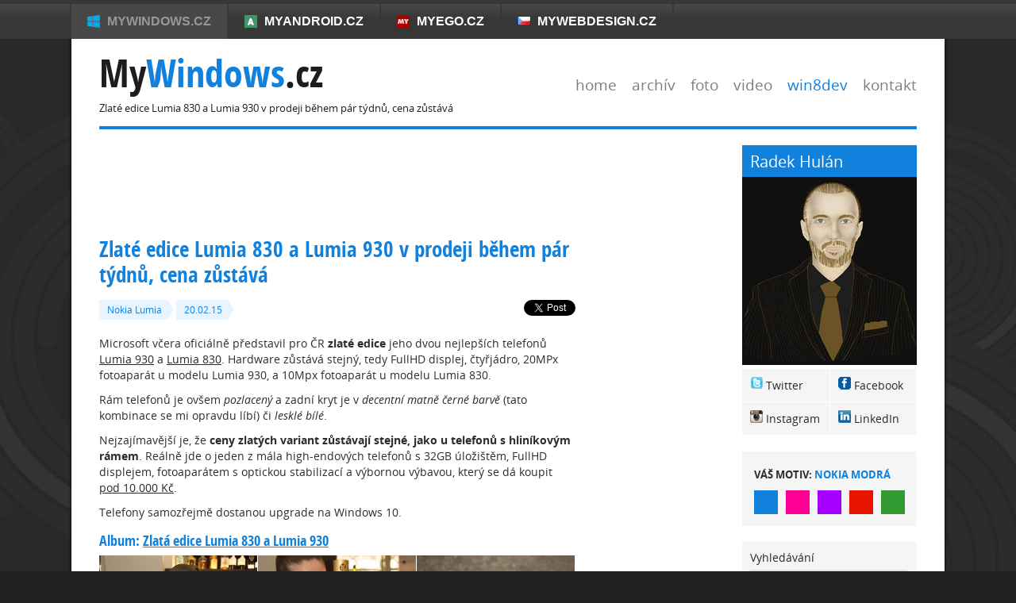

--- FILE ---
content_type: text/html; charset=utf-8
request_url: https://mywindows.cz/item/zlate-edice-lumia-830-a-lumia-930-v-prodeji-behem-par-tydnu-cena-zustava/category/telefony-nokia-lumia/group/windows-phone
body_size: 7376
content:
<!DOCTYPE html>
<html>
<head>

<meta http-equiv='Content-Type' content='text/html; charset=utf-8' />
<title>Zlaté edice Lumia 830 a Lumia 930 v prodeji během pár týdnů, cena zůstává - Nokia Lumia - Windows Phone - MyWindows.cz - vše o Windows Phone, Windows 8, Metro, Nokia Lumia</title>
<meta name='description' content='Zlaté edice Lumia 830 a Lumia 930 v prodeji během pár týdnů, cena zůstává - Nokia Lumia - Windows Phone - MyWindows.cz - vše o Windows Phone, Windows 8, Metro, Nokia Lumia' />
<meta name='copyright' content='(c) 2012 MyWindows.cz - Radek Hulán' />
<meta name='robots' content='all,follow,noarchive' />
<meta name="viewport" content="width=device-width">

<script src='/styles/jquery/jquery.js'></script>
<script src='/styles/colorbox/colorbox.js'></script>
<script src='/styles/script/main.js'></script>

<style> @import "/styles/css/screen.css"; </style>
<style> @import "/styles/colorbox/colorbox.css"; </style>

<link rel='bookmark' title='MyWindows.cz' href='https://mywindows.cz' />
<link rel='alternate' type='application/rss+xml' title='RSS - články' href='/feed/rss2' />
<link rel="image_src" href="//styles/images/logo.png" />
<meta property="og:title" content="Zlaté edice Lumia 830 a Lumia 930 v prodeji během pár týdnů, cena zůstává" />
<meta property="og:site_name" content="MyWindows.cz" />
<meta property="og:type" content="website" />
<meta property="fb:admins" content="602477524" />
<link rel='shortcut icon' href='/favicon.ico' />

<script src="/styles/snippet/jquery.snippet.min.js"></script>
<script src="/styles/snippet/snippet.js"></script>
</head><body>
		<div id="site-out">
			<ul id="site">
				<li class="selected"><strong class="win8">MyWindows.cz</strong></li>
				<li><a href="https://myandroid.cz/" class="android">MyAndroid.cz</a></li>
				<li><a href="https://myego.cz/" class="myego">MyEgo.cz</a></li>
				<li><a class="site-cz" href="https://mywebdesign.cz/" title="Eshop, redakční systém, webdesign">MyWebdesign.cz</a></li>
			</ul><!-- /SITE -->
		</div><!-- /SITE-OUT -->


<div id="content">

<div id="titlebar" class="oc">
  <h1>Zlaté edice Lumia 830 a Lumia 930 v prodeji během pár týdnů, cena zůstává</h1>
  <h2><a href="/" title="Homepage">My<span class="tc">Windows</span>.cz</a></h2>
  <p>
   <a href="/">home</a>
   <a href="/extra/archiv">archív</a>
   <a href="/group/galerie">foto</a>
   <a href="/tag/5-video">video</a>
   <a href="/category/vyvoj-metro-aplikaci" class="tc">win8dev</a>
   <a href="https://mywebdesign.cz/kontakt/">kontakt</a>
  </p>
</div>

<div id='wrapper'>
<div id="horni">
 <script> google_ad_client = "pub-4375227804564920";google_ad_slot = "5431424799";google_ad_width = 728;google_ad_height = 90;</script>
 <script src="https://pagead2.googlesyndication.com/pagead/show_ads.js"></script>
</div>

<div id='items'>
 <!-- google_ad_section_start -->
 <h2>Zlaté edice Lumia 830 a Lumia 930 v prodeji během pár týdnů, cena zůstává</h2>
<div class='info'>
  <div class="links item">
   <a href="https://twitter.com/share" class="twitter-share-button" data-url="https://mywindows.cz/item/zlate-edice-lumia-830-a-lumia-930-v-prodeji-behem-par-tydnu-cena-zustava/category/telefony-nokia-lumia/group/windows-phone" data-count="none" data-text="Zlaté edice Lumia 830 a Lumia 930 v prodeji během pár týdnů, cena zůstává (MyWindows.cz)" data-via="RadekHulan">Tweet</a>
   <fb:like href="https://mywindows.cz/item/zlate-edice-lumia-830-a-lumia-930-v-prodeji-behem-par-tydnu-cena-zustava/category/telefony-nokia-lumia/group/windows-phone" layout="button_count" send="false"></fb:like>
   <g:plusone size="small" href="https://mywindows.cz/item/zlate-edice-lumia-830-a-lumia-930-v-prodeji-behem-par-tydnu-cena-zustava/category/telefony-nokia-lumia/group/windows-phone"></g:plusone>
  </div>
  <div class="data item">
   
   <span><a href='https://mywindows.cz/category/telefony-nokia-lumia' class="tc">Nokia Lumia</a></span>
   <span class="tc">20.02.15</span>
   
  </div>
</div><div class='itembody'>
<p>Microsoft včera oficiálně představil pro ČR <strong>zlaté edice</strong> jeho dvou nejlepších telefonů <a href="http://www.microsoft.com/cs-cz/mobily/telefon/lumia930/">Lumia 930</a> a <a href="http://www.microsoft.com/cs-cz/mobily/telefon/lumia830/">Lumia 830</a>. Hardware zůstává stejný, tedy FullHD displej, čtyřjádro, 20MPx fotoaparát u modelu Lumia 930, a 10Mpx fotoaparát u modelu Lumia 830.</p>
<p>Rám telefonů je ovšem <em>pozlacený</em> a zadní kryt je v <em>decentní matně černé barvě</em> (tato kombinace se mi opravdu líbí) či <em>lesklé bílé</em>.</p>
<p>Nejzajímavější je, že <strong>ceny zlatých variant zůstávají stejné, jako u telefonů s hliníkovým rámem</strong>. Reálně jde o jeden z mála high-endových telefonů s 32GB úložištěm, FullHD displejem, fotoaparátem s optickou stabilizací a výbornou výbavou, který se dá koupit <a href="http://mobilni-telefony.heureka.cz/nokia-lumia-930/">pod 10.000 Kč</a>.</p>
<p>Telefony samozřejmě dostanou upgrade na Windows 10.</p>
<p><h3>Album: <a href='/album/78/category/wp8-telefony'>Zlatá edice Lumia 830 a Lumia 930</a></h3><div class='simplefotka'><a href='/fotka/796/category/wp8-telefony' class='colorshow' rel='album78' data-src='/media/foto/0/img6056d3924f1638e92be3898e8093a3de.jpg' title='Zlatá edice Lumia 830 a Lumia 930'><img src='/media/thumb/0/thu6056d3924f1638e92be3898e8093a3de.jpg' alt='Zlatá edice Lumia 830 a Lumia 930' /></a></div><div class='simplefotka'><a href='/fotka/797/category/wp8-telefony' class='colorshow' rel='album78' data-src='/media/foto/0/img2f6bb1fc5202d07d759cc214219f28f5.jpg' title='Zlatá edice Lumia 830 a Lumia 930'><img src='/media/thumb/0/thu2f6bb1fc5202d07d759cc214219f28f5.jpg' alt='Zlatá edice Lumia 830 a Lumia 930' /></a></div><div class='simplefotka last'><a href='/fotka/798/category/wp8-telefony' class='colorshow' rel='album78' data-src='/media/foto/0/imgecd18c6ace622b20c8ec81ab9ed94cf2.jpg' title='Zlatá edice Lumia 830 a Lumia 930'><img src='/media/thumb/0/thuecd18c6ace622b20c8ec81ab9ed94cf2.jpg' alt='Zlatá edice Lumia 830 a Lumia 930' /></a></div><div class='simplefotka'><a href='/fotka/799/category/wp8-telefony' class='colorshow' rel='album78' data-src='/media/foto/0/img59557c043fc990452702b53408fe7168.jpg' title='Zlatá edice Lumia 830 a Lumia 930'><img src='/media/thumb/0/thu59557c043fc990452702b53408fe7168.jpg' alt='Zlatá edice Lumia 830 a Lumia 930' /></a></div><div class='simplefotka'><a href='/fotka/800/category/wp8-telefony' class='colorshow' rel='album78' data-src='/media/foto/0/img2159bae5ad2a08da8aeb8f80d24f18cb.jpg' title='Zlatá edice Lumia 830 a Lumia 930'><img src='/media/thumb/0/thu2159bae5ad2a08da8aeb8f80d24f18cb.jpg' alt='Zlatá edice Lumia 830 a Lumia 930' /></a></div><div class='simplefotka last'><a href='/fotka/801/category/wp8-telefony' class='colorshow' rel='album78' data-src='/media/foto/0/img7f4aca3f1ec78a1aad971a3473f84f45.jpg' title='Zlatá edice Lumia 830 a Lumia 930'><img src='/media/thumb/0/thu7f4aca3f1ec78a1aad971a3473f84f45.jpg' alt='Zlatá edice Lumia 830 a Lumia 930' /></a></div><div class='simplefotka'><a href='/fotka/802/category/wp8-telefony' class='colorshow' rel='album78' data-src='/media/foto/0/img3a8f0354ce5d5dd0ff24fa6fc044a5cb.jpg' title='Zlatá edice Lumia 830 a Lumia 930'><img src='/media/thumb/0/thu3a8f0354ce5d5dd0ff24fa6fc044a5cb.jpg' alt='Zlatá edice Lumia 830 a Lumia 930' /></a></div><div class='simplefotka'><a href='/fotka/803/category/wp8-telefony' class='colorshow' rel='album78' data-src='/media/foto/0/imga01bbab9dacc1e5d38df8d472a38d635.jpg' title='Zlatá edice Lumia 830 a Lumia 930'><img src='/media/thumb/0/thua01bbab9dacc1e5d38df8d472a38d635.jpg' alt='Zlatá edice Lumia 830 a Lumia 930' /></a></div><div class='simplefotka last'><a href='/fotka/804/category/wp8-telefony' class='colorshow' rel='album78' data-src='/media/foto/0/imgc96f0b717ed67eef1037e680ef8275c5.jpg' title='Zlatá edice Lumia 830 a Lumia 930'><img src='/media/thumb/0/thuc96f0b717ed67eef1037e680ef8275c5.jpg' alt='Zlatá edice Lumia 830 a Lumia 930' /></a></div><div class='simplefotka'><a href='/fotka/805/category/wp8-telefony' class='colorshow' rel='album78' data-src='/media/foto/0/imge77d763d5f93c88811111cdbcca3a65e.jpg' title='Zlatá edice Lumia 830 a Lumia 930'><img src='/media/thumb/0/thue77d763d5f93c88811111cdbcca3a65e.jpg' alt='Zlatá edice Lumia 830 a Lumia 930' /></a></div><div class='simplefotka'><a href='/fotka/806/category/wp8-telefony' class='colorshow' rel='album78' data-src='/media/foto/0/img10165359950af7ecb0b03b16925e510a.jpg' title='Zlatá edice Lumia 830 a Lumia 930'><img src='/media/thumb/0/thu10165359950af7ecb0b03b16925e510a.jpg' alt='Zlatá edice Lumia 830 a Lumia 930' /></a></div><div class='simplefotka last'><a href='/fotka/807/category/wp8-telefony' class='colorshow' rel='album78' data-src='/media/foto/0/img639a4111458feb58de49cdae0fc5c3ca.jpg' title='Zlatá edice Lumia 830 a Lumia 930'><img src='/media/thumb/0/thu639a4111458feb58de49cdae0fc5c3ca.jpg' alt='Zlatá edice Lumia 830 a Lumia 930' /></a></div><div class='simplefotka'><a href='/fotka/808/category/wp8-telefony' class='colorshow' rel='album78' data-src='/media/foto/0/img04d390d0a3b5e8a558dc9eff8b639db1.jpg' title='Zlatá edice Lumia 830 a Lumia 930'><img src='/media/thumb/0/thu04d390d0a3b5e8a558dc9eff8b639db1.jpg' alt='Zlatá edice Lumia 830 a Lumia 930' /></a></div><div class='simplefotka'><a href='/fotka/809/category/wp8-telefony' class='colorshow' rel='album78' data-src='/media/foto/0/img61308e073c2523f1b4d781187113e986.jpg' title='Zlatá edice Lumia 830 a Lumia 930'><img src='/media/thumb/0/thu61308e073c2523f1b4d781187113e986.jpg' alt='Zlatá edice Lumia 830 a Lumia 930' /></a></div><div class='simplefotka last'><a href='/fotka/810/category/wp8-telefony' class='colorshow' rel='album78' data-src='/media/foto/0/imga4b9ca24101499c81fa05905ceb7dd27.jpg' title='Zlatá edice Lumia 830 a Lumia 930'><img src='/media/thumb/0/thua4b9ca24101499c81fa05905ceb7dd27.jpg' alt='Zlatá edice Lumia 830 a Lumia 930' /></a></div><div class="splitter5"></div></p>

</div>

<hr />
<div class="nomobile">
<fb:like href="https://mywindows.cz/item/zlate-edice-lumia-830-a-lumia-930-v-prodeji-behem-par-tydnu-cena-zustava/category/telefony-nokia-lumia/group/windows-phone" layout="standard" show_faces="true" width="470" height="80" style="float:left"></fb:like>
<g:plusone size="tall"></g:plusone>
<a href="https://twitter.com/share" class="twitter-share-button" data-count="vertical" data-url="https://mywindows.cz/item/zlate-edice-lumia-830-a-lumia-930-v-prodeji-behem-par-tydnu-cena-zustava/category/telefony-nokia-lumia/group/windows-phone" data-text="Zlaté edice Lumia 830 a Lumia 930 v prodeji během pár týdnů, cena zůstává (MyWindows.cz)" data-via="RadekHulan">Tweet</a>
</div><div class="splitter5"></div>
<span class='taglist'><a title="ukaž články s tímto tagem" href="https://mywindows.cz/tag/43-lumia-930">lumia 930</a> 
<a title="ukaž články s tímto tagem" href="https://mywindows.cz/tag/45-lumia-830">lumia 830</a> 
</span>
<div class="splitter10"></div>
 <div id='comajax'><h3>Navigace v komentářích</h3>
<blockquote class="simple"><p><span class="hand showmorec tc" data-item="3865" data-from="<b>DISALLOWED (commentsfromnext)</b>">načíst novější komentáře &rArr;</span> | <span class="hand showmorec" data-item="3865" data-from="0">přejít na konec →</span></p></blockquote></div>
 
 <!-- google_ad_section_end -->
 
</div> <!-- END: items -->

<div id="sloupec">

<div class="google-ad">
 <script> google_ad_client = "ca-pub-4375227804564920"; google_ad_slot = "9689939710"; google_ad_width = 160; google_ad_height = 600; </script>
 <script src="https://pagead2.googlesyndication.com/pagead/show_ads.js"></script>
</div>

<div class="google-ad">
 <script> google_ad_client = "ca-pub-4375227804564920"; google_ad_slot = "3209759614"; google_ad_width = 160; google_ad_height = 600; </script>
 <script src="https://pagead2.googlesyndication.com/pagead/show_ads.js"></script>
</div>

</div><!-- /SLOUPEC -->

</div>

<div id='menu'>
  <h2 class="bc">Radek Hulán</h2>
  <a href="https://myego.cz/extra/cv" title="Radek Hulán" class="cv"><img src="https://myego.cz/avatar/radek_hulan.jpg" alt="Radek Hulán" title="Radek Hulán" /></a>
  <table class="cv"><tr><td><img src="https://myego.cz/styles/img/ico_twitter.gif" alt="Twitter" /> <a href="http://twitter.com/RadekHulan" target="_blank" title="Radek Hulán Twitter">Twitter</a>&nbsp;</td>
   <td><img src="https://myego.cz/styles/img/ico_facebook.gif" alt="Facebook" /> <a href="http://www.facebook.com/RadekHulan" target="_blank" title="Radek Hulán Facebook">Facebook</a></td></tr>
   <tr><td><img src="https://myego.cz/styles/img/icon_instagram.png" alt="Instagram" /> <a href="http://instagram.com/radekhulan/#" target="_blank" title="Radek Hulán Instagram">Instagram</a></td>
   <td><img src="https://myego.cz/styles/img/icon_linkedin.gif" alt="LinkedIn" /> <a href="https://www.linkedin.com/in/radekhulan" target="_blank" title="Radek Hulán LinkedIn">LinkedIn</a></td></tr>
</table>

  <div id="motiv"><p>Váš motiv: <span id="motivname" class="tc">nokia modrá</span></p><a href="/color.php?color=1" class="barva select" data-color="1" style="background:#1081dd" title="nokia modrá"></a><a href="/color.php?color=2" class="barva" data-color="2" style="background:#ff0094" title="purpurová"></a><a href="/color.php?color=3" class="barva" data-color="3" style="background:#a500ff" title="fialová"></a><a href="/color.php?color=4" class="barva" data-color="4" style="background:#e71400" title="červená"></a><a href="/color.php?color=5" class="barva last" data-color="5" style="background:#319a31" title="zelená"></a><div class="clearer"></div></div>
    <form id="search" method='get' action='/'>
    <input type='hidden' name='blogid' value='1' />
    <label for="searchinput">Vyhledávání</label><br />
    <input type="text" id='searchinput' name='query' value="" size="20" /><input type='image' id='ssubmit' src='/styles/images/searchbutton.png' alt='Hledání' />
  </form>

  <h2 class='bc'>navigace</h2>
  <ul class='list noline'>
    <li><a href="/" title="Homepage">domů</a></li>
  </ul>
  <h2 class='bc'>kategorie</h2>
  <ul id='catbox'>	<li class='simple tc'>Cloud</li>
	<li><a href='/category/microsoft-live-com'><span class='bc'>L</span>Live.com služby</a></li>
	<li><a href='/category/office-365'><span class='bc'>3</span>Office 365</a></li>
	<li><a href='/category/outlook-com'><span class='bc'>O</span>Outlook.com</a></li>
	<li class='simple tc'>Ostatní témata</li>
	<li><a href='/category/business'><span class='bc'>B</span>Business</a></li>
	<li><a href='/category/ostatni'><span class='bc'>R</span>Různé</a></li>
	<li><a href='/category/tiskove-zpravy'><span class='bc'>T</span>Tiskové zprávy</a></li>
	<li class='simple tc'>Tablety</li>
	<li><a href='/category/apple-ipad'><span class='bc'>A</span>Apple iPad</a></li>
	<li><a href='/category/microsoft-surface'><span class='bc'>S</span>Microsoft Surface</a></li>
	<li class='simple tc'>Windows Phone</li>
	<li><a href='/category/wp7-aplikace'><span class='bc'>M</span>Aplikace / Marketplace</a></li>
	<li class="selected"><a href='/category/telefony-nokia-lumia'><span class='bc'>N</span>Nokia Lumia</a></li>
	<li><a href='/category/windows-phone'><span class='bc'>7</span>Windows Phone 7</a></li>
	<li><a href='/category/windows-phone-8'><span class='bc'>8</span>Windows Phone 8</a></li>
	<li class='simple tc'>Windows platforma</li>
	<li><a href='/category/vyvoj-metro-aplikaci'><span class='bc'>V</span>Vývoj Metro aplikací</a></li>
	<li><a href='/category/ms-windows-10'><span class='bc'>X</span>Windows 10</a></li>
	<li><a href='/category/windows-8'><span class='bc'>W</span>Windows 8</a></li>
</ul>
  <h2 class='bc'>tagy</h2>
  <div class="box tagy"><a class="f-larger" href="https://mywindows.cz/tag/5-video">video</a> 
<a class="f-larger" href="https://mywindows.cz/tag/30-lumia-920">lumia 920</a> 
<a class="f-larger" href="https://mywindows.cz/tag/1-lumia-900">lumia 900</a> 
<a class="f-larger" href="https://mywindows.cz/tag/2-lumia-800">lumia 800</a> 
<a class="f-larger" href="https://mywindows.cz/tag/31-lumia-820">lumia 820</a> 
<a class="f-larger" href="https://mywindows.cz/tag/26-win8-soutez">win8 soutěž</a> 
<a class="f-larger" href="https://mywindows.cz/tag/40-lumia-1020">lumia 1020</a> 
<a class="f-larger" href="https://mywindows.cz/tag/43-lumia-930">lumia 930</a> 
<a class="f-larger" href="https://mywindows.cz/tag/15-recenze">recenze</a> 
<a  href="https://mywindows.cz/tag/12-porovnani">porovnání</a> 
<a  href="https://mywindows.cz/tag/38-reklama">reklama</a> 
<a  href="https://mywindows.cz/tag/28-win8-vyvoj">win8 vývoj</a> 
<a  href="https://mywindows.cz/tag/29-surface">surface</a> 
<a  href="https://mywindows.cz/tag/46-lg-g4">lg g4</a> 
<a  href="https://mywindows.cz/tag/10-metro">metro</a> 
<a  href="https://mywindows.cz/tag/18-pocasi">počasí</a> 
<a  href="https://mywindows.cz/tag/19-cesky-wp7">český wp7</a> 
<a  href="https://mywindows.cz/tag/25-win8-release-preview">win8 release preview</a> 
<a  href="https://mywindows.cz/tag/32-wp8">wp8</a> 
<a  href="https://mywindows.cz/tag/33-hry">hry</a> 
<a class="f-smaller" href="https://mywindows.cz/tag/42-instagram">instagram</a> 
<a class="f-smaller" href="https://mywindows.cz/tag/9-ipad">ipad</a> 
<a class="f-smaller" href="https://mywindows.cz/tag/21-lumia-610">lumia 610</a> 
<a class="f-smaller" href="https://mywindows.cz/tag/44-miix-2">miix 2</a> 
<a class="f-smaller" href="https://mywindows.cz/tag/17-navod">návod</a> 
<a class="f-smaller" href="https://mywindows.cz/tag/4-nokia">nokia</a> 
<a class="f-smaller" href="https://mywindows.cz/tag/16-office-365">office 365</a> 
<a class="f-smaller" href="https://mywindows.cz/tag/8-tablet">tablet</a> 
<a class="f-smaller" href="https://mywindows.cz/tag/7-wp-hry">wp hry</a> 
<a class="f-smaller" href="https://mywindows.cz/tag/24-akcie">akcie</a> 
<a class="f-smaller" href="https://mywindows.cz/tag/11-android">android</a> 
<a class="f-smaller" href="https://mywindows.cz/tag/41-blackberry">blackberry</a> 
<a class="f-smaller" href="https://mywindows.cz/tag/37-bluetooth">bluetooth</a> 
<a class="f-smaller" href="https://mywindows.cz/tag/22-facebook">facebook</a> 
<a class="f-smaller" href="https://mywindows.cz/tag/36-htc-8x">htc 8x</a> 
<a class="f-smaller" href="https://mywindows.cz/tag/20-iphone">iphone</a> 
<a class="f-smaller" href="https://mywindows.cz/tag/34-lumia-620">lumia 620</a> 
<a class="f-smaller" href="https://mywindows.cz/tag/6-lumia-710">lumia 710</a> 
<a class="f-smaller" href="https://mywindows.cz/tag/45-lumia-830">lumia 830</a> 
<a class="f-smaller" href="https://mywindows.cz/tag/39-lumia-925">lumia 925</a> 
<a class="f-smaller" href="https://mywindows.cz/tag/3-navigace">navigace</a> 
<a class="f-smaller" href="https://mywindows.cz/tag/23-podpora">podpora</a> 
<a class="f-smaller" href="https://mywindows.cz/tag/13-seznam-cz">seznam.cz</a> 
<a class="f-smaller" href="https://mywindows.cz/tag/47-voia">voia</a> 
<a class="f-smaller" href="https://mywindows.cz/tag/35-win8">win8</a> 
<a class="f-smaller" href="https://mywindows.cz/tag/14-zaciname">začínáme</a> 
</div>
  <div class='splitter20'></div>
  <a href="http://www.facebook.com/RadekHulan" target="_blank" class="icon" id="box-facebook">facebook</a>
<a href="http://twitter.com/RadekHulan" target="_blank" class="icon" id="box-twitter">twitter</a>
<a href="/feed/rss2" class="icon box-rss">rss články</a>

<div class="splitter20"></div>
  <h2 class='bc'>aktivní diskuse</h2>
  <ul class='list'>
<li><a href='https://mywindows.cz/item/microsoft-lumia-950-xl-rychly-videopohled-a-srovnani-s-lg-g4/category/telefony-nokia-lumia/group/windows-phone#com'>Microsoft Lumia 950 XL - rychlý videopohled a srovnání s LG G4  <span class='f-smaller tc'>14.04.16 20:21</span></a></li>
<li><a href='https://mywindows.cz/item/nokia-lumia-800-finsky-klenot-s-nejlepsim-operacnim-systemem-roku-2011/category/telefony-nokia-lumia/group/windows-phone#com'>Nokia Lumia 800 - finský klenot s nejlepším operačním systémem roku 2011 <span class='f-smaller tc'>25.12.15 16:12</span></a></li>
<li><a href='https://mywindows.cz/item/koupit-si-novy-telefon-neni-co/category/telefony-nokia-lumia/group/windows-phone#com'>Koupit si nový telefon? Není co! <span class='f-smaller tc'>09.10.15 09:56</span></a></li>
<li><a href='https://mywindows.cz/item/samsung-galaxy-s6-edge-nebo-lumia-930/category/telefony-nokia-lumia/group/windows-phone#com'>Samsung Galaxy S6 (Edge) nebo Lumia 930 <span class='f-smaller tc'>03.05.15 17:41</span></a></li>
<li><a href='https://mywindows.cz/item/nova-lumia-ma-nejlepsi-a-nejrychlejsi-fotak-a-taky-nataci-4k-video/category/telefony-nokia-lumia/group/windows-phone#com'>Nová Lumia má nejlepší a nejrychlejší foťák a taky natáčí 4K video <span class='f-smaller tc'>24.01.15 12:08</span></a></li>
</ul>

  <h2 class='bc'>nejčtenější články</h2>
  <ul class='list'>
<li><a href='https://mywindows.cz/item/nokia-lumia-800-finsky-klenot-s-nejlepsim-operacnim-systemem-roku-2011/category/telefony-nokia-lumia/group/windows-phone'>Nokia Lumia 800 - finský klenot s nejlepším operačním systémem roku 2011</a></li>
<li><a href='https://mywindows.cz/item/nokia-lumia-800/category/telefony-nokia-lumia/group/windows-phone'>Nokia Lumia 800</a></li>
<li><a href='https://mywindows.cz/item/nokia-lumia-800-a-seznam-cz-zatim-nic-moc/category/telefony-nokia-lumia/group/windows-phone'>Nokia Lumia 800 a Seznam.cz - zatím nic moc</a></li>
<li><a href='https://mywindows.cz/item/poradna-mam-si-koupit-iphone-5-nebo-galaxy-s4/category/telefony-nokia-lumia/group/windows-phone'>Poradna: mám si koupit iPhone 5 nebo Galaxy S4?</a></li>
<li><a href='https://mywindows.cz/item/nokia-lumia-900-zkusenosti-po-3-mesicich/category/telefony-nokia-lumia/group/windows-phone'>Nokia Lumia 900 - zkušenosti po 3 měsících</a></li>
</ul>

</div><!-- /MENU -->

<div class="clearer"></div>
	<div id="footer">
		<div id="disclaimer">
			<p>Všechna práva vyhrazena. Copyright &copy; 2003&mdash;2016 <a href="https://myego.cz/extra/cv">Radek Hulán</a></p>
			<p>Přebírání článků a&nbsp;jejich částí (včetně obrázků, grafů, audia, videa) je bez předchozího písemného svolení autora striktně zakázáno.</p>
		</div><!-- /DISCLAIMER -->
		<address id="about"><a class="f-bold" href="https://mywebdesign.cz/" title="redakční systém, eshop a webdesign"><strong>Redakční systém, eshop a webdesign</strong></a> ~ <a href="/extra/pravni-upozorneni">právní upozornění</a> ~ provozuje <a href="https://mywebdesign.cz/">GlobalDAT a.s.</a>, DIČ: CZ27240517</address><!-- /ABOUT -->
	</div><!-- /FOOTER -->
</div><!-- /CONTENT -->


<script> !function(d,s,id){var js,fjs=d.getElementsByTagName(s)[0];if(!d.getElementById(id)){js=d.createElement(s);js.id=id;js.async=true;js.src="//platform.twitter.com/widgets.js";fjs.parentNode.insertBefore(js,fjs);}}(document,"script","twitter-wjs"); </script>
<script> window.___gcfg = {lang: 'cs'}; (function() { var po = document.createElement('script'); po.type = 'text/javascript'; po.async = true; po.src = 'https://apis.google.com/js/plusone.js'; var s = document.getElementsByTagName('script')[0]; s.parentNode.insertBefore(po, s); })(); </script>

<script>
  var _gaq = _gaq || []; _gaq.push(['_setAccount', 'UA-92554-14']); _gaq.push(['_trackPageview']);
  (function() {
    var ga = document.createElement('script'); ga.type = 'text/javascript'; ga.async = true;
    ga.src = ('https:' == document.location.protocol ? 'https://ssl' : 'http://www') + '.google-analytics.com/ga.js';
    var s = document.getElementsByTagName('script')[0]; s.parentNode.insertBefore(ga, s);
  })();
</script>

</body></html>

--- FILE ---
content_type: text/html; charset=utf-8
request_url: https://accounts.google.com/o/oauth2/postmessageRelay?parent=https%3A%2F%2Fmywindows.cz&jsh=m%3B%2F_%2Fscs%2Fabc-static%2F_%2Fjs%2Fk%3Dgapi.lb.en.2kN9-TZiXrM.O%2Fd%3D1%2Frs%3DAHpOoo_B4hu0FeWRuWHfxnZ3V0WubwN7Qw%2Fm%3D__features__
body_size: 164
content:
<!DOCTYPE html><html><head><title></title><meta http-equiv="content-type" content="text/html; charset=utf-8"><meta http-equiv="X-UA-Compatible" content="IE=edge"><meta name="viewport" content="width=device-width, initial-scale=1, minimum-scale=1, maximum-scale=1, user-scalable=0"><script src='https://ssl.gstatic.com/accounts/o/2580342461-postmessagerelay.js' nonce="-qSqVmRNwVG1jSZKl8tIgw"></script></head><body><script type="text/javascript" src="https://apis.google.com/js/rpc:shindig_random.js?onload=init" nonce="-qSqVmRNwVG1jSZKl8tIgw"></script></body></html>

--- FILE ---
content_type: text/html; charset=utf-8
request_url: https://www.google.com/recaptcha/api2/aframe
body_size: 267
content:
<!DOCTYPE HTML><html><head><meta http-equiv="content-type" content="text/html; charset=UTF-8"></head><body><script nonce="oRTSGpFHEemwwEARyVlupQ">/** Anti-fraud and anti-abuse applications only. See google.com/recaptcha */ try{var clients={'sodar':'https://pagead2.googlesyndication.com/pagead/sodar?'};window.addEventListener("message",function(a){try{if(a.source===window.parent){var b=JSON.parse(a.data);var c=clients[b['id']];if(c){var d=document.createElement('img');d.src=c+b['params']+'&rc='+(localStorage.getItem("rc::a")?sessionStorage.getItem("rc::b"):"");window.document.body.appendChild(d);sessionStorage.setItem("rc::e",parseInt(sessionStorage.getItem("rc::e")||0)+1);localStorage.setItem("rc::h",'1769149587416');}}}catch(b){}});window.parent.postMessage("_grecaptcha_ready", "*");}catch(b){}</script></body></html>

--- FILE ---
content_type: application/javascript
request_url: https://mywindows.cz/styles/snippet/snippet.js
body_size: -220
content:
$(document).ready(function(){
	$("pre.php").snippet("php",{showNum:false,clipboard:"/styles/snippet/ZeroClipboard.swf"});
	$("pre.html, pre.html5").snippet("html",{showNum:false,clipboard:"/styles/snippet/ZeroClipboard.swf"});
	$("pre.css").snippet("css",{showNum:false,clipboard:"/styles/snippet/ZeroClipboard.swf"});
	$("pre.javascript").snippet("javascript",{showNum:false,clipboard:"/styles/snippet/ZeroClipboard.swf"}); 
	$("pre.csharp").snippet("csharp",{showNum:false,clipboard:"/styles/snippet/ZeroClipboard.swf"}); 
});
